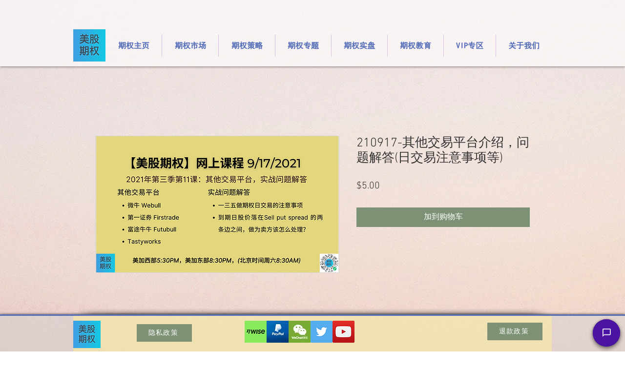

--- FILE ---
content_type: application/javascript
request_url: https://my.closeassistant.ai/chat/v2/close-assistant.js
body_size: 34184
content:
/*********************************************************************************************
 *
 * (c) 2023 Close BV
 *
 * Close offers:
 *   - Communication platform as a service via https://thecloseapp.com/
 *   - Communication platform as an SDK via https://thecloseapp.com/sdk
 *   - ChatGPT powered virtual assistants via https://thecloseapp.com/close-assistant
 *
 * Please report bugs to devteam [[at]] thecloseapp.com
 *
 *
 */

/* Mini jQuery replacement */
caQuery =  function(identifier) {
    let el = document.querySelector(identifier)
    if (el === null) {
        el = {
            isNull: true
        }
    }
    el.toggleClass = function(className) {
        if (this.isNull) return
        this.classList.toggle(className)
        return this
    }
    el.setText = function(str) {
        if (this.isNull) return
        this.innerText = str
        return this
    }
    el.attr = function(key, value) {
        if (this.isNull) return
        this.setAttribute(key, value)
        return this
    }
    el.removeAttr = function(key) {
        if (this.isNull) return
        this.removeAttribute(key)
        return this
    }
    el.hasClass = function(className) {
        if (this.isNull) return false
        return this.classList.contains(className)
    }
    el.addClass = function(className) {
        if (this.isNull) return false
        this.classList.add(className)
        return this
    }
    el.removeClass = function(className) {
        if (this.isNull) return false
        this.classList.remove(className)
        return this
    }
    el.empty = function() {
        if (this.isNull) return
        this.innerHTML = ''
    }
    return el
}

// Linkify is made with ❤️ by Hypercontext and @nfrasser
var caLinkify=function(e){"use strict";const t="[base64]ö[base64]",n="ελ1υ2бг1ел3дети4ею2католик6ом3мкд2он1сква6онлайн5рг3рус2ф2сайт3рб3укр3қаз3հայ3ישראל5קום3ابوظبي5تصالات6رامكو5لاردن4بحرين5جزائر5سعودية6عليان5مغرب5مارات5یران5بارت2زار4يتك3ھارت5تونس4سودان3رية5شبكة4عراق2ب2مان4فلسطين6قطر3كاثوليك6وم3مصر2ليسيا5وريتانيا7قع4همراه5پاکستان7ڀارت4कॉम3नेट3भारत0म्3ोत5संगठन5বাংলা5ভারত2ৰত4ਭਾਰਤ4ભારત4ଭାରତ4இந்தியா6லங்கை6சிங்கப்பூர்11భారత్5ಭಾರತ4ഭാരതം5ලංකා4คอม3ไทย3ລາວ3გე2みんな3アマゾン4クラウド4グーグル4コム2ストア3セール3ファッション6ポイント4世界2中信1国1國1文网3亚马逊3企业2佛山2信息2健康2八卦2公司1益2台湾1灣2商城1店1标2嘉里0大酒店5在线2大拿2天主教3娱乐2家電2广东2微博2慈善2我爱你3手机2招聘2政务1府2新加坡2闻2时尚2書籍2机构2淡马锡3游戏2澳門2点看2移动2组织机构4网址1店1站1络2联通2谷歌2购物2通販2集团2電訊盈科4飞利浦3食品2餐厅2香格里拉3港2닷넷1컴2삼성2한국2",i=(e,t)=>{for(const n in t)e[n]=t[n];return e},s="numeric",r="ascii",o="alpha",a="asciinumeric",l="alphanumeric",u="domain",c="emoji",g="scheme",d="slashscheme",h="whitespace";function f(e,t){return e in t||(t[e]=[]),t[e]}function p(e,t,n){t[s]&&(t[a]=!0,t[l]=!0),t[r]&&(t[a]=!0,t[o]=!0),t[a]&&(t[l]=!0),t[o]&&(t[l]=!0),t[l]&&(t[u]=!0),t[c]&&(t[u]=!0);for(const i in t){const t=f(i,n);t.indexOf(e)<0&&t.push(e)}}function m(e){void 0===e&&(e=null),this.j={},this.jr=[],this.jd=null,this.t=e}m.groups={},m.prototype={accepts(){return!!this.t},go(e){const t=this,n=t.j[e];if(n)return n;for(let n=0;n<t.jr.length;n++){const i=t.jr[n][0],s=t.jr[n][1];if(s&&i.test(e))return s}return t.jd},has(e,t){return void 0===t&&(t=!1),t?e in this.j:!!this.go(e)},ta(e,t,n,i){for(let s=0;s<e.length;s++)this.tt(e[s],t,n,i)},tr(e,t,n,i){let s;return i=i||m.groups,t&&t.j?s=t:(s=new m(t),n&&i&&p(t,n,i)),this.jr.push([e,s]),s},ts(e,t,n,i){let s=this;const r=e.length;if(!r)return s;for(let t=0;t<r-1;t++)s=s.tt(e[t]);return s.tt(e[r-1],t,n,i)},tt(e,t,n,s){s=s||m.groups;const r=this;if(t&&t.j)return r.j[e]=t,t;const o=t;let a,l=r.go(e);if(l?(a=new m,i(a.j,l.j),a.jr.push.apply(a.jr,l.jr),a.jd=l.jd,a.t=l.t):a=new m,o){if(s)if(a.t&&"string"==typeof a.t){const e=i(function(e,t){const n={};for(const i in t)t[i].indexOf(e)>=0&&(n[i]=!0);return n}(a.t,s),n);p(o,e,s)}else n&&p(o,n,s);a.t=o}return r.j[e]=a,a}};const y=(e,t,n,i,s)=>e.ta(t,n,i,s),k=(e,t,n,i,s)=>e.tr(t,n,i,s),b=(e,t,n,i,s)=>e.ts(t,n,i,s),E=(e,t,n,i,s)=>e.tt(t,n,i,s),v="WORD",w="UWORD",O="LOCALHOST",j="TLD",S="UTLD",A="SCHEME",L="SLASH_SCHEME",C="NUM",x="WS",T="NL",R="OPENBRACE",z="OPENBRACKET",P="OPENANGLEBRACKET",N="OPENPAREN",I="CLOSEBRACE",H="CLOSEBRACKET",M="CLOSEANGLEBRACKET",_="CLOSEPAREN",Q="AMPERSAND",D="APOSTROPHE",U="ASTERISK",B="AT",K="BACKSLASH",$="BACKTICK",q="CARET",F="COLON",W="COMMA",Y="DOLLAR",G="DOT",J="EQUALS",X="EXCLAMATION",V="HYPHEN",Z="PERCENT",ee="PIPE",te="PLUS",ne="POUND",ie="QUERY",se="QUOTE",re="SEMI",oe="SLASH",ae="TILDE",le="UNDERSCORE",ue="EMOJI",ce="SYM";var ge=Object.freeze({__proto__:null,WORD:v,UWORD:w,LOCALHOST:O,TLD:j,UTLD:S,SCHEME:A,SLASH_SCHEME:L,NUM:C,WS:x,NL:T,OPENBRACE:R,OPENBRACKET:z,OPENANGLEBRACKET:P,OPENPAREN:N,CLOSEBRACE:I,CLOSEBRACKET:H,CLOSEANGLEBRACKET:M,CLOSEPAREN:_,AMPERSAND:Q,APOSTROPHE:D,ASTERISK:U,AT:B,BACKSLASH:K,BACKTICK:$,CARET:q,COLON:F,COMMA:W,DOLLAR:Y,DOT:G,EQUALS:J,EXCLAMATION:X,HYPHEN:V,PERCENT:Z,PIPE:ee,PLUS:te,POUND:ne,QUERY:ie,QUOTE:se,SEMI:re,SLASH:oe,TILDE:ae,UNDERSCORE:le,EMOJI:ue,SYM:ce});const de=/[a-z]/,he=/\p{L}/u,fe=/\p{Emoji}/u,pe=/\d/,me=/\s/;var ye=Object.freeze({__proto__:null,ASCII_LETTER:de,LETTER:he,EMOJI:fe,EMOJI_VARIATION:/\ufe0f/,DIGIT:pe,SPACE:me});const ke="\n",be="️",Ee="‍";let ve=null,we=null;function Oe(e){const t=[],n=e.length;let i=0;for(;i<n;){let s,r=e.charCodeAt(i),o=r<55296||r>56319||i+1===n||(s=e.charCodeAt(i+1))<56320||s>57343?e[i]:e.slice(i,i+2);t.push(o),i+=o.length}return t}function je(e,t,n,i,s){let r;const o=t.length;for(let n=0;n<o-1;n++){const o=t[n];e.j[o]?r=e.j[o]:(r=new m(i),r.jr=s.slice(),e.j[o]=r),e=r}return r=new m(n),r.jr=s.slice(),e.j[t[o-1]]=r,r}function Se(e){const t=[],n=[];let i=0;for(;i<e.length;){let s=0;for(;"0123456789".indexOf(e[i+s])>=0;)s++;if(s>0){t.push(n.join(""));for(let t=parseInt(e.substring(i,i+s),10);t>0;t--)n.pop();i+=s}else n.push(e[i]),i++}return t}const Ae={defaultProtocol:"http",events:null,format:Ce,formatHref:Ce,nl2br:!1,tagName:"a",target:null,rel:null,validate:!0,truncate:1/0,className:null,attributes:null,ignoreTags:[],render:null};function Le(e,t){void 0===t&&(t=null);let n=i({},Ae);e&&(n=i(n,e instanceof Le?e.o:e));const s=n.ignoreTags,r=[];for(let e=0;e<s.length;e++)r.push(s[e].toUpperCase());this.o=n,t&&(this.defaultRender=t),this.ignoreTags=r}function Ce(e){return e}Le.prototype={o:Ae,ignoreTags:[],defaultRender:e=>e,check(e){return this.get("validate",e.toString(),e)},get(e,t,n){const i=null!=t;let s=this.o[e];return s?("object"==typeof s?(s=n.t in s?s[n.t]:Ae[e],"function"==typeof s&&i&&(s=s(t,n))):"function"==typeof s&&i&&(s=s(t,n.t,n)),s):s},getObj(e,t,n){let i=this.o[e];return"function"==typeof i&&null!=t&&(i=i(t,n.t,n)),i},render(e){const t=e.render(this);return(this.get("render",null,e)||this.defaultRender)(t,e.t,e)}};var xe=Object.freeze({__proto__:null,defaults:Ae,Options:Le,assign:i});function Te(e,t){this.t="token",this.v=e,this.tk=t}function Re(e,t){class n extends Te{constructor(t,n){super(t,n),this.t=e}}for(const e in t)n.prototype[e]=t[e];return n.t=e,n}Te.prototype={isLink:!1,toString(){return this.v},toHref(e){return this.toString()},toFormattedString(e){const t=this.toString(),n=e.get("truncate",t,this),i=e.get("format",t,this);return n&&i.length>n?i.substring(0,n)+"…":i},toFormattedHref(e){return e.get("formatHref",this.toHref(e.get("defaultProtocol")),this)},startIndex(){return this.tk[0].s},endIndex(){return this.tk[this.tk.length-1].e},toObject(e){return void 0===e&&(e=Ae.defaultProtocol),{type:this.t,value:this.toString(),isLink:this.isLink,href:this.toHref(e),start:this.startIndex(),end:this.endIndex()}},toFormattedObject(e){return{type:this.t,value:this.toFormattedString(e),isLink:this.isLink,href:this.toFormattedHref(e),start:this.startIndex(),end:this.endIndex()}},validate(e){return e.get("validate",this.toString(),this)},render(e){const t=this,n=this.toHref(e.get("defaultProtocol")),s=e.get("formatHref",n,this),r=e.get("tagName",n,t),o=this.toFormattedString(e),a={},l=e.get("className",n,t),u=e.get("target",n,t),c=e.get("rel",n,t),g=e.getObj("attributes",n,t),d=e.getObj("events",n,t);return a.href=s,l&&(a.class=l),u&&(a.target=u),c&&(a.rel=c),g&&i(a,g),{tagName:r,attributes:a,content:o,eventListeners:d}}};const ze=Re("email",{isLink:!0,toHref(){return"mailto:"+this.toString()}}),Pe=Re("text"),Ne=Re("nl"),Ie=Re("url",{isLink:!0,toHref(e){return void 0===e&&(e=Ae.defaultProtocol),this.hasProtocol()?this.v:`${e}://${this.v}`},hasProtocol(){const e=this.tk;return e.length>=2&&e[0].t!==O&&e[1].t===F}});var He=Object.freeze({__proto__:null,MultiToken:Te,Base:Te,createTokenClass:Re,Email:ze,Text:Pe,Nl:Ne,Url:Ie});const Me=e=>new m(e);function _e(e,t,n){const i=n[0].s,s=n[n.length-1].e;return new e(t.slice(i,s),n)}const Qe="undefined"!=typeof console&&console&&console.warn||(()=>{}),De="until manual call of linkify.init(). Register all schemes and plugins before invoking linkify the first time.",Ue={scanner:null,parser:null,tokenQueue:[],pluginQueue:[],customSchemes:[],initialized:!1};function Be(){Ue.scanner=function(e){void 0===e&&(e=[]);const l={};m.groups=l;const f=new m;null==ve&&(ve=Se(t)),null==we&&(we=Se(n)),E(f,"'",D),E(f,"{",R),E(f,"[",z),E(f,"<",P),E(f,"(",N),E(f,"}",I),E(f,"]",H),E(f,">",M),E(f,")",_),E(f,"&",Q),E(f,"*",U),E(f,"@",B),E(f,"`",$),E(f,"^",q),E(f,":",F),E(f,",",W),E(f,"$",Y),E(f,".",G),E(f,"=",J),E(f,"!",X),E(f,"-",V),E(f,"%",Z),E(f,"|",ee),E(f,"+",te),E(f,"#",ne),E(f,"?",ie),E(f,'"',se),E(f,"/",oe),E(f,";",re),E(f,"~",ae),E(f,"_",le),E(f,"\\",K);const y=k(f,pe,C,{[s]:!0});k(y,pe,y);const ye=k(f,de,v,{[r]:!0});k(ye,de,ye);const Oe=k(f,he,w,{[o]:!0});k(Oe,de),k(Oe,he,Oe);const Ae=k(f,me,x,{[h]:!0});E(f,ke,T,{[h]:!0}),E(Ae,ke),k(Ae,me,Ae);const Le=k(f,fe,ue,{[c]:!0});k(Le,fe,Le),E(Le,be,Le);const Ce=E(Le,Ee);k(Ce,fe,Le);const xe=[[de,ye]],Te=[[de,null],[he,Oe]];for(let e=0;e<ve.length;e++)je(f,ve[e],j,v,xe);for(let e=0;e<we.length;e++)je(f,we[e],S,w,Te);p(j,{tld:!0,ascii:!0},l),p(S,{utld:!0,alpha:!0},l),je(f,"file",A,v,xe),je(f,"mailto",A,v,xe),je(f,"http",L,v,xe),je(f,"https",L,v,xe),je(f,"ftp",L,v,xe),je(f,"ftps",L,v,xe),p(A,{scheme:!0,ascii:!0},l),p(L,{slashscheme:!0,ascii:!0},l),e=e.sort(((e,t)=>e[0]>t[0]?1:-1));for(let t=0;t<e.length;t++){const n=e[t][0],i=e[t][1]?{[g]:!0}:{[d]:!0};n.indexOf("-")>=0?i[u]=!0:de.test(n)?pe.test(n)?i[a]=!0:i[r]=!0:i[s]=!0,b(f,n,n,i)}return b(f,"localhost",O,{ascii:!0}),f.jd=new m(ce),{start:f,tokens:i({groups:l},ge)}}(Ue.customSchemes);for(let e=0;e<Ue.tokenQueue.length;e++)Ue.tokenQueue[e][1]({scanner:Ue.scanner});Ue.parser=function(e){let{groups:t}=e;const n=t.domain.concat([Q,U,B,K,$,q,Y,J,V,C,Z,ee,te,ne,oe,ce,ae,le]),i=[D,M,I,H,_,F,W,G,X,P,R,z,N,ie,se,re],s=[Q,D,U,K,$,q,I,Y,J,V,R,Z,ee,te,ne,ie,oe,ce,ae,le],r=Me(),o=E(r,ae);y(o,s,o),y(o,t.domain,o);const a=Me(),l=Me(),u=Me();y(r,t.domain,a),y(r,t.scheme,l),y(r,t.slashscheme,u),y(a,s,o),y(a,t.domain,a);const c=E(a,B);E(o,B,c),E(l,B,c),E(u,B,c);const g=E(o,G);y(g,s,o),y(g,t.domain,o);const d=Me();y(c,t.domain,d),y(d,t.domain,d);const h=E(d,G);y(h,t.domain,d);const f=Me(ze);y(h,t.tld,f),y(h,t.utld,f),E(c,O,f);const p=E(d,V);y(p,t.domain,d),y(f,t.domain,d),E(f,G,h),E(f,V,p);const m=E(f,F);y(m,t.numeric,ze);const k=E(a,V),b=E(a,G);y(k,t.domain,a),y(b,s,o),y(b,t.domain,a);const v=Me(Ie);y(b,t.tld,v),y(b,t.utld,v),y(v,t.domain,a),y(v,s,o),E(v,G,b),E(v,V,k),E(v,B,c);const w=E(v,F),j=Me(Ie);y(w,t.numeric,j);const S=Me(Ie),A=Me();y(S,n,S),y(S,i,A),y(A,n,S),y(A,i,A),E(v,oe,S),E(j,oe,S);const L=E(l,F),x=E(u,F),ue=E(x,oe),de=E(ue,oe);y(l,t.domain,a),E(l,G,b),E(l,V,k),y(u,t.domain,a),E(u,G,b),E(u,V,k),y(L,t.domain,S),E(L,oe,S),y(de,t.domain,S),y(de,n,S),E(de,oe,S);const he=E(S,R),fe=E(S,z),pe=E(S,P),me=E(S,N);E(A,R,he),E(A,z,fe),E(A,P,pe),E(A,N,me),E(he,I,S),E(fe,H,S),E(pe,M,S),E(me,_,S),E(he,I,S);const ye=Me(Ie),ke=Me(Ie),be=Me(Ie),Ee=Me(Ie);y(he,n,ye),y(fe,n,ke),y(pe,n,be),y(me,n,Ee);const ve=Me(),we=Me(),Oe=Me(),je=Me();return y(he,i),y(fe,i),y(pe,i),y(me,i),y(ye,n,ye),y(ke,n,ke),y(be,n,be),y(Ee,n,Ee),y(ye,i,ye),y(ke,i,ke),y(be,i,be),y(Ee,i,Ee),y(ve,n,ve),y(we,n,ke),y(Oe,n,be),y(je,n,Ee),y(ve,i,ve),y(we,i,we),y(Oe,i,Oe),y(je,i,je),E(ke,H,S),E(be,M,S),E(Ee,_,S),E(ye,I,S),E(we,H,S),E(Oe,M,S),E(je,_,S),E(ve,_,S),E(r,O,v),E(r,T,Ne),{start:r,tokens:ge}}(Ue.scanner.tokens);for(let e=0;e<Ue.pluginQueue.length;e++)Ue.pluginQueue[e][1]({scanner:Ue.scanner,parser:Ue.parser});Ue.initialized=!0}function Ke(e){return Ue.initialized||Be(),function(e,t,n){let i=n.length,s=0,r=[],o=[];for(;s<i;){let a=e,l=null,u=null,c=0,g=null,d=-1;for(;s<i&&!(l=a.go(n[s].t));)o.push(n[s++]);for(;s<i&&(u=l||a.go(n[s].t));)l=null,a=u,a.accepts()?(d=0,g=a):d>=0&&d++,s++,c++;if(d<0)s-=c,s<i&&(o.push(n[s]),s++);else{o.length>0&&(r.push(_e(Pe,t,o)),o=[]),s-=d,c-=d;const e=g.t,i=n.slice(s-c,s);r.push(_e(e,t,i))}}return o.length>0&&r.push(_e(Pe,t,o)),r}(Ue.parser.start,e,function(e,t){const n=Oe(t.replace(/[A-Z]/g,(e=>e.toLowerCase()))),i=n.length,s=[];let r=0,o=0;for(;o<i;){let a=e,l=null,u=0,c=null,g=-1,d=-1;for(;o<i&&(l=a.go(n[o]));)a=l,a.accepts()?(g=0,d=0,c=a):g>=0&&(g+=n[o].length,d++),u+=n[o].length,r+=n[o].length,o++;r-=g,o-=d,u-=g,s.push({t:c.t,v:t.slice(r-u,r),s:r-u,e:r})}return s}(Ue.scanner.start,e))}return e.MultiToken=Te,e.Options=Le,e.State=m,e.createTokenClass=Re,e.find=function(e,t,n){if(void 0===t&&(t=null),void 0===n&&(n=null),t&&"object"==typeof t){if(n)throw Error(`linkifyjs: Invalid link type ${t}; must be a string`);n=t,t=null}const i=new Le(n),s=Ke(e),r=[];for(let e=0;e<s.length;e++){const n=s[e];!n.isLink||t&&n.t!==t||r.push(n.toFormattedObject(i))}return r},e.init=Be,e.multi=He,e.options=xe,e.regexp=ye,e.registerCustomProtocol=function(e,t){if(void 0===t&&(t=!1),Ue.initialized&&Qe(`linkifyjs: already initialized - will not register custom scheme "${e}" ${De}`),!/^[0-9a-z]+(-[0-9a-z]+)*$/.test(e))throw new Error('linkifyjs: incorrect scheme format.\n 1. Must only contain digits, lowercase ASCII letters or "-"\n 2. Cannot start or end with "-"\n 3. "-" cannot repeat');Ue.customSchemes.push([e,t])},e.registerPlugin=function(e,t){if("function"!=typeof t)throw new Error(`linkifyjs: Invalid plugin ${t} (expects function)`);for(let n=0;n<Ue.pluginQueue.length;n++)if(e===Ue.pluginQueue[n][0])return Qe(`linkifyjs: plugin "${e}" already registered - will be overwritten`),void(Ue.pluginQueue[n]=[e,t]);Ue.pluginQueue.push([e,t]),Ue.initialized&&Qe(`linkifyjs: already initialized - will not register plugin "${e}" ${De}`)},e.registerTokenPlugin=function(e,t){if("function"!=typeof t)throw new Error(`linkifyjs: Invalid token plugin ${t} (expects function)`);for(let n=0;n<Ue.tokenQueue.length;n++)if(e===Ue.tokenQueue[n][0])return Qe(`linkifyjs: token plugin "${e}" already registered - will be overwritten`),void(Ue.tokenQueue[n]=[e,t]);Ue.tokenQueue.push([e,t]),Ue.initialized&&Qe(`linkifyjs: already initialized - will not register token plugin "${e}" ${De}`)},e.reset=function(){m.groups={},Ue.scanner=null,Ue.parser=null,Ue.tokenQueue=[],Ue.pluginQueue=[],Ue.customSchemes=[],Ue.initialized=!1},e.stringToArray=Oe,e.test=function(e,t){void 0===t&&(t=null);const n=Ke(e);return 1===n.length&&n[0].isLink&&(!t||n[0].t===t)},e.tokenize=Ke,Object.defineProperty(e,"__esModule",{value:!0}),e}({});
var caLinkifyStr=function(t){"use strict";function n(t){return t.replace(/&/g,"&amp;").replace(/</g,"&lt;").replace(/>/g,"&gt;")}function e(t){let{tagName:e,attributes:r,content:i}=t;return`<${e} ${function(t){const n=[];for(const r in t){let i=t[r]+"";n.push(`${r}="${e=i,e.replace(/"/g,"&quot;")}"`)}var e;return n.join(" ")}(r)}>${n(i)}</${e}>`}function r(r,i){void 0===i&&(i={}),i=new t.Options(i,e);const o=t.tokenize(r),u=[];for(let t=0;t<o.length;t++){const e=o[t];"nl"===e.t&&i.get("nl2br")?u.push("<br>\n"):e.isLink&&i.check(e)?u.push(i.render(e)):u.push(n(e.toString()))}return u.join("")}return String.prototype.caLinkify||Object.defineProperty(String.prototype,"caLinkify",{writable:!1,value:function(t){return r(this,t)}}),r}(caLinkify);

CloseAssistant = {
    ws: [],
    globalSettings: {
        baseChatFrontendUrl: 'https://static.closeassistant.ai/v2'
    },
    config: [],
    defaultConfig: {
        uuid: null,
        version: 1,
        avatar: 'https://static.closeassistant.ai/v2/avatar.png',
        backgroundColor: '#4A13A2',
        textColor: '#F0F0F0',
        linkColor: '#101010',
        name: ''
    },

    mergeConfig: function(closeAssistantUuid, customCloseAssistantConfig) {
        CloseAssistant.config[closeAssistantUuid] = {};
        for (const configValue in CloseAssistant.defaultConfig) {
            CloseAssistant.config[closeAssistantUuid][configValue] = customCloseAssistantConfig.hasOwnProperty(configValue)
                ? customCloseAssistantConfig[configValue]
                : CloseAssistant.defaultConfig[configValue];
        }

        if (!CloseAssistant.config[closeAssistantUuid].avatar.startsWith('http')) {
            CloseAssistant.config[closeAssistantUuid].avatar = CloseAssistant.globalSettings.baseChatFrontendUrl + '/' + CloseAssistant.config[closeAssistantUuid].avatar;
        }

        setTimeout(function() {
            let el = document.createElement('style')
            el.innerHTML = ".close-assistant-background-color { " +
                " background-color: " + CloseAssistant.config[closeAssistantUuid].backgroundColor + ";" +
                " color: " + CloseAssistant.config[closeAssistantUuid].textColor + ";" +
                "}" +
                ".chat_msg_item_admin > a { " +
                "color: " + CloseAssistant.config[closeAssistantUuid].linkColor + ";" +
                "}"
            document.getElementsByTagName('body')[0].appendChild(el)

            caQuery(".js-chatbot-name").setText(CloseAssistant.config[closeAssistantUuid].name)
            caQuery("IMG.close-assistant-avatar-image").attr('src', CloseAssistant.config[closeAssistantUuid].avatar)
        },0)
    },
    initialize: function(closeAssistantConfig) {
        let closeAssistantUuid = closeAssistantConfig['uuid']
        CloseAssistant.mergeConfig(closeAssistantUuid, closeAssistantConfig)

        let div = document.createElement('div')
        div.className = 'close-assistant-overlay'
        div.style.display = 'none'
        document.getElementsByTagName('body')[0].appendChild(div)

        div.innerHTML =
            `
            <div class="chat js-close-assistant-chat-window">
                <div class="chat_header close-assistant-background-color">
                    <div class="header_img">
                        <img src="` + CloseAssistant.config[closeAssistantUuid].avatar + `"/>
                    </div>
                    <div class="chat_title js-chatbot-name"></div>
                </div>
                <div id="chat_converse" class="chat_conversion chat_converse js-close-assistant-chat-contents"></div>

                <div class="js-close-assistant-connection-status"></div>

                <div class="fab_field js-close-assistant-chat-window-input-box">
                    <div class="close-assistant-chat-input-border">

                        <div class="close-assistant-chat-input-textarea-container">
                            <textarea id="messageTextArea" name="chat_message" placeholder="Type your message"
                                onkeydown="CloseAssistant.onKeyDown('` + closeAssistantUuid + `', this, event)"
                                class="close-assistant-chat-input-textarea chat_message"></textarea>
                        </div>

                        <div class="close-assistant-chat-input-sendbutton-container">
                            <div class="close-assistant-chat-send-button" onclick="CloseAssistant.send('`+closeAssistantUuid+`')"><i class="zmdi zmdi-mail-send zmdi-hc-2x"></i></div>
                        </div>
                    </div>
                </div>

                <div class="chat_footer">
                    <div class="close-assistant-powered-by">
                        <a href="https://closeassistant.ai/?ref=`+closeAssistantUuid+`" target="_blank">
                            <img src="https://static.closeassistant.ai/v2/close.png" title="Powered by Close" alt="Powered by Close" />
                            <div class="powered-by-text">Powered by Close</div>
                        </a>
                    </div>
                </div>

            </div>
            <a id="close-assistant-open-window-button"
                onclick="CloseAssistant.toggle('` + closeAssistantUuid + `')"
                class="fab close-assistant-start-button close-assistant-background-color" close-assistant-uuid="` + closeAssistantUuid + `"><i class="close-assistant-open-window-button zmdi zmdi-comment-outline"></i></a>
                   `
        setTimeout(function() {
            div.style.display = 'block'
        }, 100)

    },
    send: function(closeAssistantUuid) {
        const textarea = document.getElementById("messageTextArea");

        if (textarea.value.trim() !== '') {
            event.preventDefault();
            CloseAssistant.sendUserMessage(closeAssistantUuid, textarea.value)
            textarea.value = ''

            caQuery('.js-send-message-btn').attr('disabled', 'disabled')
            caQuery('.js-close-assistant-chat-window-input-box > textarea').attr('disabled', 'disabled')
            setTimeout(function () {
                caQuery('.js-send-message-btn').removeAttr('disabled')
                caQuery('.js-close-assistant-chat-window-input-box > textarea').removeAttr('disabled').focus()
            }, 3000)
        }
    },
    onKeyDown: function(closeAssistantUuid, el, event) {
        if (event.which === 13 && el.value.trim() !== '') {
            event.preventDefault();
            CloseAssistant.sendUserMessage(closeAssistantUuid, el.value)
            el.value = ''

            caQuery('.js-send-message-btn').attr('disabled', 'disabled')
            caQuery('.js-close-assistant-chat-window-input-box > textarea').attr('disabled', 'disabled')
            setTimeout(function () {
                caQuery('.js-send-message-btn').removeAttr('disabled')
                caQuery('.js-close-assistant-chat-window-input-box > textarea').removeAttr('disabled').focus()
            }, 3000)
        }
    },
    onSend: function(closeAssistantUuid, message) {
        CloseAssistant.sendHostMessage(closeAssistantUuid, message)
    },
    scrollToBottom: function(closeAssistantUuid) {
        target = caQuery('.js-close-assistant-chat-window > .js-close-assistant-chat-contents')
        target.scrollTo({top:1000000,left:0,behavior: 'smooth'})
    },
    sendUserMessage: function(closeAssistantUuid, text) {
        CloseAssistant.addMessage(closeAssistantUuid, 'USER', text)
        if (CloseAssistant.ws[closeAssistantUuid]) {
            CloseAssistant.ws[closeAssistantUuid].send(
                JSON.stringify({method:"send",message:text})
            )
        }
    },
    sendHostMessage: function(closeAssistantUuid, text) {
        text = CloseAssistant.replaceURLWithHTMLLinks(text)
        CloseAssistant.addMessage(closeAssistantUuid, 'HOST', text)
    },
    addMessage: function(closeAssistantUuid, origin, text) {
        let span = document.createElement('span')
        switch (origin) {
            case 'HOST':
                span.className = "chat_msg_item chat_msg_item_admin"
                span.innerHTML = '<div class="chat_avatar">' +
                    '<img src="'+ CloseAssistant.config[closeAssistantUuid].avatar + '" />' +
                    '</div>' +
                    text
                break;
            case 'USER':
                span.className = "chat_msg_item chat_msg_item_user close-assistant-chat-message close-assistant-chat-message-from-user close-assistant-background-color"
                span.innerText = text
                break;
        }
        caQuery('.js-close-assistant-chat-window > .js-close-assistant-chat-contents').append(span)
        CloseAssistant.scrollToBottom(closeAssistantUuid)
    },
    clearChat: function() {
        caQuery('.js-close-assistant-chat-window-input-box > textarea').value = ''
        caQuery('.js-close-assistant-chat-window > .js-close-assistant-chat-contents').empty()
    },
    toggle: function(closeAssistantUuid) {
        caQuery('.close-assistant-open-window-button').toggleClass('zmdi-comment-outline');
        caQuery('.close-assistant-open-window-button').toggleClass('zmdi-close');
        caQuery('.close-assistant-open-window-button').toggleClass('is-active');
        caQuery('.close-assistant-open-window-button').toggleClass('is-visible');
        caQuery('#close-assistant-open-window-button').toggleClass('is-float');
        caQuery('.chat').toggleClass('is-visible');
        caQuery('.fab').toggleClass('is-visible');

        CloseAssistant.scrollToBottom(closeAssistantUuid)

        if (caQuery('.js-close-assistant-chat-window').hasClass('is-visible')) {
            CloseAssistant.clearChat(closeAssistantUuid)
            CloseAssistant.connect(closeAssistantUuid)
        } else {
            setTimeout(function() {
                CloseAssistant.disconnect(closeAssistantUuid)
            }, 500)
        }
    },
    connect: function(closeAssistantUuid) {
        if (!CloseAssistant.ws[closeAssistantUuid]) {
            caQuery('.js-close-assistant-chat-window .js-close-assistant-connection-status').setText('connecting')
            caQuery('.js-close-assistant-chat-window .js-close-assistant-connection-status').addClass('disconnected')

            let url = 'wss://socket.closeassistant.ai/assistant/' + encodeURIComponent(closeAssistantUuid)
            CloseAssistant.ws[closeAssistantUuid] = new WebSocket(url);
            CloseAssistant.ws[closeAssistantUuid].onmessage = function(event) {
                data = JSON.parse(event.data)
                if (data.method) {
                    switch (data.method) {
                        case 'send':
                            CloseAssistant.onSend(closeAssistantUuid, data.message)
                            break
                        default:
                            break
                    }
                }
            }
            CloseAssistant.ws[closeAssistantUuid].onopen = function(e) {
                caQuery('.js-close-assistant-chat-window .js-close-assistant-connection-status').setText('')
                caQuery('.js-close-assistant-chat-window .js-close-assistant-connection-status').removeClass('disconnected')
            }
            CloseAssistant.ws[closeAssistantUuid].onclose = function(e) {
                caQuery('.js-close-assistant-chat-window .js-close-assistant-connection-status').setText('disconnected')
                caQuery('.js-close-assistant-chat-window .js-close-assistant-connection-status').addClass('disconnected')

                CloseAssistant.ws[closeAssistantUuid] = null
                if (caQuery('.js-close-assistant-chat-window').hasClass('is-visible')) {
                    setTimeout(function() {
                        CloseAssistant.connect(closeAssistantUuid)
                    }, 1000)
                }
            }
            CloseAssistant.ws[closeAssistantUuid].onerror = function(err) {
                caQuery('.js-close-assistant-chat-window .js-close-assistant-connection-status').setText('connection error')
                caQuery('.js-close-assistant-chat-window .js-close-assistant-connection-status').addClass('disconnected')
            }
        }
    },
    disconnect: function(closeAssistantUuid) {
        if (CloseAssistant.ws[closeAssistantUuid]) {
            CloseAssistant.ws[closeAssistantUuid].close()
        }
    },
    replaceURLWithHTMLLinks: function(text) {
        const options = {defaultProtocol: 'https'}
        return caLinkifyStr(text, options)
    }
}

function initLoad() {
    // load css
    linkElement=document.createElement('link')
    linkElement.href='https://static.closeassistant.ai/v2/close-assistant.css?ts=1769480336'
    linkElement.rel='stylesheet'
    document.head.appendChild(linkElement);

    linkElement=document.createElement('link')
    linkElement.href='https://cdnjs.cloudflare.com/ajax/libs/material-design-iconic-font/2.2.0/css/material-design-iconic-font.min.css'
    linkElement.rel='stylesheet'
    document.head.appendChild(linkElement);

    CloseAssistant.initialize(closeAssistantConfig)
}

window.onload = function() {
    initLoad();
}
